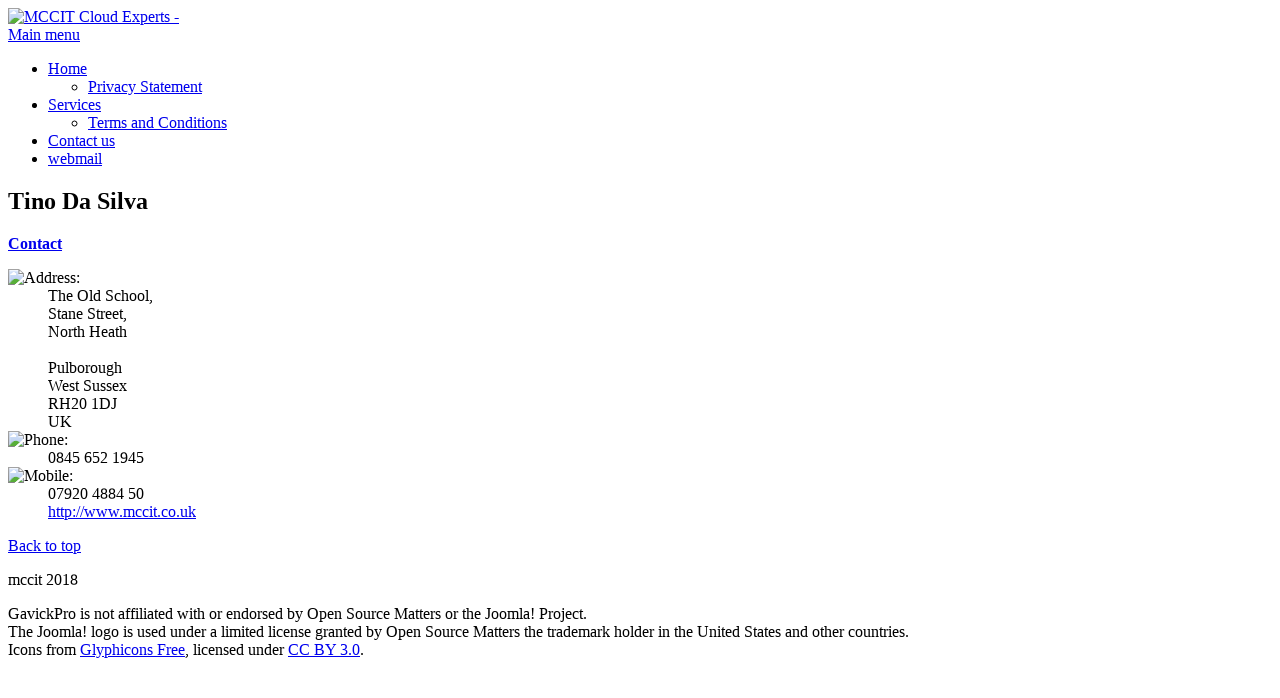

--- FILE ---
content_type: text/html; charset=utf-8
request_url: https://www.mccit.co.uk/index.php?option=com_contact&view=contact&id=1&Itemid=157
body_size: 3391
content:
<!DOCTYPE html>
<html lang="en-gb" prefix="og: http://ogp.me/ns#">
<head><link rel="stylesheet" type="text/css" href="/plugins/editors/jckeditor/typography/typography.php"/>
			<meta name="viewport" content="width=device-width, initial-scale=1.0">
	
	<script type="text/javascript" src="//ajax.googleapis.com/ajax/libs/jquery/1.8.2/jquery.min.js"></script>
	<script type="text/javascript">jQuery.noConflict();</script>
	<meta http-equiv="content-type" content="text/html; charset=utf-8" />
	<meta name="google-site-verification" content="qzUfrNAHRDJxMEZJiiT_J5245xI1Mgp3XAP96OlpMTg" />
	<meta name="keywords" content="uk cloud, online backup, outsource computer Support, virtual machines, online email, microsoft exchange, live drive, dropbox, Tino Da Silva, online file sharing,  " />
	<meta name="rights" content="All rights reserved" />
	<meta name="description" content="MCCIT are cloud experts specialising in business continuity and cloud computing." />
	<meta name="generator" content="Joomla! - Open Source Content Management" />
	<title>MCCIT Cloud Experts - Contact us</title>
	<link href="https://www.mccit.co.uk/templates/meet_gavern/images/favicon.ico" rel="shortcut icon" type="image/vnd.microsoft.icon" />
	<link href="https://www.mccit.co.uk/templates/meet_gavern/bootstrap/output/bootstrap.css" rel="stylesheet" type="text/css" />
	<link href="https://www.mccit.co.uk/templates/meet_gavern/bootstrap/output/bootstrap-responsive.css" rel="stylesheet" type="text/css" />
	<link href="https://www.mccit.co.uk/templates/meet_gavern/css/template.css" rel="stylesheet" type="text/css" />
	<link href="https://www.mccit.co.uk/templates/meet_gavern/css/font-awesome.css" rel="stylesheet" type="text/css" />
	<style type="text/css">
.iseo-dashed{
						border-bottom:1px dashed;
						text-decoration:none !important;
				  }.gkcol { width: 200px; }.container-fluid { max-width: 1200px!important; }.gk-main-menu ul ul { width: 200px; } .gk-main-menu ul ul ul { margin-left: 180px; }
	</style>
	<script src="/media/jui/js/jquery.min.js?e8a2c90dbbbbfa708394f49e9f30bdce" type="text/javascript"></script>
	<script src="/media/jui/js/jquery-noconflict.js?e8a2c90dbbbbfa708394f49e9f30bdce" type="text/javascript"></script>
	<script src="/media/jui/js/jquery-migrate.min.js?e8a2c90dbbbbfa708394f49e9f30bdce" type="text/javascript"></script>
	<script src="/media/jui/js/bootstrap.min.js?e8a2c90dbbbbfa708394f49e9f30bdce" type="text/javascript"></script>
	<script src="https://www.mccit.co.uk/templates/meet_gavern/js/bootstrap.js" type="text/javascript"></script>
	<script src="https://www.mccit.co.uk/templates/meet_gavern/js/page.js" type="text/javascript"></script>
	<script src="https://www.mccit.co.uk/templates/meet_gavern/js/gk.menu.js" type="text/javascript"></script>
	<script type="text/javascript">
jQuery(function($){
	$('#slide-contact').collapse({"parent": false,"toggle": false})
});$GK_MENU = [];
$GK_MENU['animation'] = "width_height_opacity";
$GK_MENU['animation_speed'] = "fast";

$GK_TMPL_URL = "https://www.mccit.co.uk/templates/meet_gavern";

$GK_URL = "https://www.mccit.co.uk/";

	</script>

	
<!--[if IE 9]>
<link rel="stylesheet" href="https://www.mccit.co.uk/templates/meet_gavern/css/ie/ie9.css" type="text/css" />
<![endif]-->

<!--[if IE 8]>
<link rel="stylesheet" href="https://www.mccit.co.uk/templates/meet_gavern/css/ie/ie8.css" type="text/css" />
<![endif]-->

<!--[if lte IE 7]>
<link rel="stylesheet" href="https://www.mccit.co.uk/templates/meet_gavern/css/ie/ie7.css" type="text/css" />
<![endif]-->

<!--[if (gte IE 6)&(lte IE 8)]>
<script type="text/javascript" src="https://www.mccit.co.uk/templates/meet_gavern/js/respond.js"></script>
<script type="text/javascript" src="https://www.mccit.co.uk/templates/meet_gavern/js/selectivizr.js"></script>
<script type="text/javascript" src="http://html5shim.googlecode.com/svn/trunk/html5.js"></script>
<![endif]-->	  	<!-- Begin Cookie Consent plugin by Silktide - http://silktide.com/cookieconsent -->
      <!-- cookie conset latest version or not -->
                 <link rel="stylesheet" type="text/css" href="https://s3-eu-west-1.amazonaws.com/assets.cookieconsent.silktide.com/current/style.min.css"/>           <script type="text/javascript" src="https://s3-eu-west-1.amazonaws.com/assets.cookieconsent.silktide.com/current/plugin.min.js"></script>
          
      <script type="text/javascript">
      // <![CDATA[
      cc.initialise({
           cookies: {
                social: {},
                analytics: {}
           },
           settings: {
                bannerPosition: "bottom",
                consenttype: "explicit",
                onlyshowbanneronce: false,
                style: "light",
                refreshOnConsent: false,
                useSSL: true,
                tagPosition: "bottom-right"           },
           strings: {
                socialDefaultTitle: 'Social media',
                socialDefaultDescription: 'Facebook, Twitter and other social websites need to know who you are to work properly.',
                analyticsDefaultTitle: 'Analytics',
                analyticsDefaultDescription: 'We anonymously measure your use of this website to improve your experience.',
                advertisingDefaultTitle: 'Advertising',
                advertisingDefaultDescription: 'Adverts will be chosen for you automatically based on your past behaviour and interests.',
                defaultTitle: 'Default cookie title',
                defaultDescription: 'Default cookie description.',
                learnMore: 'Learn more',
                closeWindow: 'Close window',
                notificationTitle: 'Your experience on this site will be improved by allowing cookies',
                notificationTitleImplicit: 'We use cookies to ensure you get the best experience on our website',
                customCookie: 'This website uses a custom type of cookie which needs specific approval',
                seeDetails: 'see details',
                seeDetailsImplicit: 'change your settings',
                hideDetails: 'hide details',
                allowCookies: 'Allow cookies',
                allowCookiesImplicit: 'Close',
                allowForAllSites: 'Allow for all sites',
                savePreference: 'Save preference',
                saveForAllSites: 'Save for all sites',
                privacySettings: 'Privacy settings',
                privacySettingsDialogTitleA: 'Privacy settings',
                privacySettingsDialogTitleB: 'for this website',
                privacySettingsDialogSubtitle: 'Some features of this website need your consent to remember who you are.',
                changeForAllSitesLink: 'Change settings for all websites',
                preferenceUseGlobal: 'Use global setting',
                preferenceConsent: 'I consent',
                preferenceDecline: 'I decline',
                notUsingCookies: 'This website does not use any cookies..',
                allSitesSettingsDialogTitleA: 'Privacy settings',
                allSitesSettingsDialogTitleB: 'for all websites',
                allSitesSettingsDialogSubtitle: 'You may consent to these cookies for all websites that use this plugin.',
                backToSiteSettings: 'Back to website settings',
                preferenceAsk: 'Ask me each time',
                preferenceAlways: 'Always allow',
                preferenceNever: 'Never allow'
 }
      });
      // ]]>
      </script>
      <!-- End Cookie Consent plugin -->
 </head>

<body>
	
	<header class="container-fluid">
		
          <a href="/./" id="gk-logo" class="pull-left">
        <img src="https://www.mccit.co.uk/templates/meet_gavern/images/logo.png" alt="MCCIT Cloud Experts - " />
     </a>
     		
				<div id="gk-user-area">
					</div>
				
		<div class="gk-mainmenu-toggle">
			<a href="#" data-toggle="collapse" data-target=".nav-collapse">
		  		Main menu			</a>
		</div>
		
		<div class="nav-collapse collapse gk-main-menu">
			<ul class="nav menu mod-list">
<li class="item-101 default deeper parent"><a href="/index.php?option=com_content&amp;view=category&amp;layout=blog&amp;id=15&amp;Itemid=101" >Home</a><ul class="nav-child unstyled small"><li class="item-230"><a href="/index.php?option=com_content&amp;view=article&amp;id=44&amp;Itemid=230" >Privacy Statement</a></li></ul></li><li class="item-156 deeper parent"><a href="/index.php?option=com_content&amp;view=category&amp;id=17&amp;Itemid=156" >Services</a><ul class="nav-child unstyled small"><li class="item-180"><a href="/index.php?option=com_content&amp;view=article&amp;id=40&amp;Itemid=180" >Terms and Conditions</a></li></ul></li><li class="item-157 current active"><a href="/index.php?option=com_contact&amp;view=contact&amp;id=1&amp;Itemid=157" >Contact us</a></li><li class="item-191"><a href="http://mail.mccitmail.com" >webmail</a></li></ul>

		</div>
	</header>

	
	<section id="gk-main">
		<section class="container-fluid">
						
			<section class="gk-content-wrap row-fluid">
				<section id="gk-content" class="span12">
										
										
										<section id="gk-component">
						
<div class="contact" itemscope itemtype="https://schema.org/Person">
	
			<div class="page-header">
			<h2>
								<span class="contact-name" itemprop="name">Tino Da Silva</span>
			</h2>
		</div>
	
	
	
	
	
	
	
			
						<div id="slide-contact" class="accordion">						<div class="accordion-group"><div class="accordion-heading"><strong><a href="#basic-details" data-toggle="collapse" class="accordion-toggle">Contact</a></strong></div><div class="accordion-body collapse in" id="basic-details"><div class="accordion-inner">		
		
		
		<dl class="contact-address dl-horizontal" itemprop="address" itemscope itemtype="https://schema.org/PostalAddress">
			<dt>
			<span class="jicons-icons">
				<img src="/media/contacts/images/con_address.png" alt="Address: " />			</span>
		</dt>

					<dd>
				<span class="contact-street" itemprop="streetAddress">
					The Old School, <br />
Stane Street, <br />
North Heath<br />
					<br />
				</span>
			</dd>
		
					<dd>
				<span class="contact-suburb" itemprop="addressLocality">
					Pulborough					<br />
				</span>
			</dd>
							<dd>
				<span class="contact-state" itemprop="addressRegion">
					West Sussex					<br />
				</span>
			</dd>
							<dd>
				<span class="contact-postcode" itemprop="postalCode">
					RH20 1DJ					<br />
				</span>
			</dd>
						<dd>
			<span class="contact-country" itemprop="addressCountry">
				UK				<br />
			</span>
		</dd>
			

	<dt>
		<span class="jicons-icons">
			<img src="/media/contacts/images/con_tel.png" alt="Phone: " />		</span>
	</dt>
	<dd>
		<span class="contact-telephone" itemprop="telephone">
			0845 652 1945		</span>
	</dd>
	<dt>
		<span class="jicons-icons">
			<img src="/media/contacts/images/con_mobile.png" alt="Mobile: " />		</span>
	</dt>
	<dd>
		<span class="contact-mobile" itemprop="telephone">
			07920 4884 50		</span>
	</dd>
	<dt>
		<span class="jicons-icons">
		</span>
	</dt>
	<dd>
		<span class="contact-webpage">
			<a href="http://www.mccit.co.uk" target="_blank" rel="noopener noreferrer" itemprop="url">
			http://www.mccit.co.uk</a>
		</span>
	</dd>
</dl>

		
					</div></div></div>			
	
	
	
	
	
	
			</div>	
	</div>

					</section>
										
									</section>
				
							</section>
					</section>
	</section>
	
	<footer class="container-fluid">
				
		<p class="pull-right gk-toplink"><a href="https://www.mccit.co.uk/index.php?option=com_contact&amp;view=contact&amp;id=1&amp;Itemid=157#top" id="back-top">Back to top</a></p>
		
		<p class="pull-right gk-copyrights">
					mccit 2018		 
		</p>
		
				
		<p class="gk-disclaimer">GavickPro is not affiliated with or endorsed by Open Source Matters or the Joomla! Project.<br />
		The Joomla! logo is used under a limited license granted by Open Source Matters the trademark holder in the United States and other countries.<br />Icons from <a href="http://glyphicons.com">Glyphicons Free</a>, licensed under <a href="http://creativecommons.org/licenses/by/3.0/">CC BY 3.0</a>.</p>
	</footer>
		
		
	<script type="text/javascript">
		jQuery('*[rel=tooltip]').tooltip();
		jQuery('*[rel=popover]').popover();
		jQuery('.tip-bottom').tooltip({placement: "bottom"});
	</script>
	
	

<!-- +1 button -->

<!-- twitter -->


<!-- Pinterest script --> 

		
</body>
</html>
